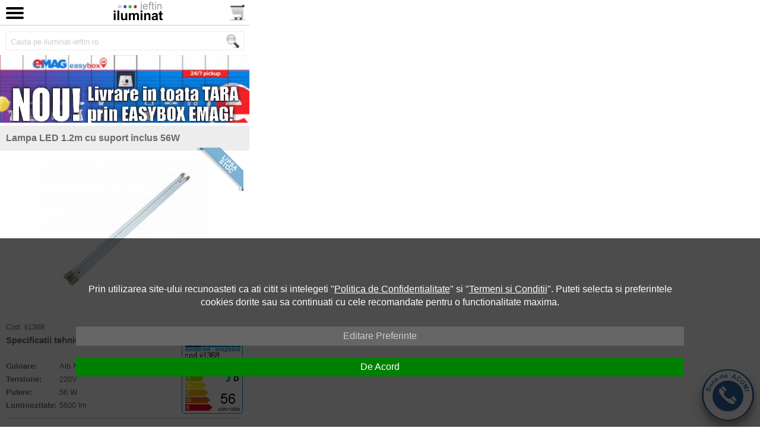

--- FILE ---
content_type: text/html
request_url: https://m.iluminat-ieftin.ro/1368/Lampa-LED-1.2m-cu-suport-inclus-56W
body_size: 54094
content:

<!DOCTYPE html>
<html lang="ro">

<head>
<base href="https://m.iluminat-ieftin.ro/" />

        <meta charset="utf-8">
        <title>Lampa LED 1.2m cu suport inclus 56W</title>
        <meta name="description" content="Solutii LED de iluminat economic - Lampa LED 1.2m cu suport inclus 56W. Tuburi cu LED cu economie de energie de pana la 400%, durata de viata de 50.000 h, fara mercur, fara plumb!">
        <meta name="keywords" content="LED, economie energie, Lampa LED 1.2m cu suport inclus 56W">

        <meta name="author" content="Habitat Energy">
        <meta name="robots" content="Index,Follow">
        <meta name="rating" content="general">

        <meta name="google-site-verification" content="slI7k8hkXAjQ8v6QPQSag4MLfpmDvlswpKjeE9rU3ks" />
        <meta name="msvalidate.01" content="F25EF178C108197E3A0BE8DBEDAE4BF6" />

        <!-- favicon si apple touch icon (60x60) -->
        <link rel="shortcut icon" href="https://m.iluminat-ieftin.ro//favicon.ico">

        <!-- setari dimensiune iphone & ipad -->
        <meta name="viewport" content="width=device-width, initial-scale=1, user-scalable=yes">
        <meta name="apple-mobile-web-app-capable" content="yes" />

        <!-- Facebook meta -->
        <meta property="fb:app_id" content="">

        <meta property="og:title" content="Lampa LED 1.2m cu suport inclus 56W"/>
        <meta property="og:description" content="Solutii LED de iluminat economic - Lampa LED 1.2m cu suport inclus 56W. Tuburi cu LED cu economie de energie de pana la 400%, durata de viata de 50.000 h, fara mercur, fara plumb!"/>
        <meta property="og:type" content="product"/>
        <meta property="og:locale" content="ro_RO" />
        <meta property="og:url" content="https://m.iluminat-ieftin.ro/1368/Lampa-LED-1.2m-cu-suport-inclus-56W" />
        <meta property="og:site_name" content="m.iluminat-ieftin.ro" />
        <meta property="og:image" content="https://www.iluminat-ieftin.ro/poze_produse/Tuburi-cu-LED/Lampa-LED-1.2m-cu-suport-inclus-1368.jpg"/>

        <meta property="fb:admins" content=""/>
        <meta name="facebook-domain-verification" content="nzhnx1g1y4otjnn7sk3vwqpipucmrw" />

        <!-- CSS -->
        <link href="style-mobile-v5.css" rel="stylesheet" />
        <link href="https://www.iluminat-ieftin.ro/js/recenzii_produs.css" rel="stylesheet" >
        <link href="https://www.iluminat-ieftin.ro/js/recenzii_produs_adaugat_trimis.css" rel="stylesheet" >

        <!-- incarca jquery online, daca nu reuseste incarca de pe local -->
        <script src="//ajax.googleapis.com/ajax/libs/jquery/1.9.1/jquery.min.js"></script>

        <script src="https://www.iluminat-ieftin.ro/js/cosproduse.js"></script>


        <!-- functie jquery de micsorare a decimalelor -->
        <script type='text/javascript'>
        $(window).load(function(){
        $.each($('.pret_redus'), function(){
        var price = $(this).html();
        $(this).html(price.replace(/(\d*\,)(\d*)/,'$1<span class="decimal">$2</span>'));
        });
        });
        </script>

        <script type="text/javascript">
        $(document).ready(function(){
           $("#showit").click(function(){
               $("#formular_comanda").css("display","block");
           });
        });
        </script>


        
                    <script src="https://www.iluminat-ieftin.ro/js/jquery.min.js"></script>
        	<script language="Javascript" type="text/javascript" src="https://www.iluminat-ieftin.ro/js/jquery.lwtCountdown-1.0.js"></script>
        	<link href="https://www.iluminat-ieftin.ro/lwtCountdown/style_mobile.css" rel="stylesheet">
        

<!-- Google Consent Mode implementation-->

<script>
  window.dataLayer = window.dataLayer || [];
  function gtag(){dataLayer.push(arguments);}

gtag('consent',  'default',  {
'functionality_storage': 'granted',
'analytics_storage': 'denied',
'ad_storage': 'denied',
'personalization_storage': 'denied',
'preference_storage': 'denied',
'ad_user_data': 'denied',
'ad_personalization': 'denied',
}   );
</script>




<!-- TikTok Pixel Code Start -->
<script>
!function (w, d, t) {
  w.TiktokAnalyticsObject=t;var ttq=w[t]=w[t]||[];ttq.methods=["page","track","identify","instances","debug","on","off","once","ready","alias","group","enableCookie","disableCookie","holdConsent","revokeConsent","grantConsent"],ttq.setAndDefer=function(t,e){t[e]=function(){t.push([e].concat(Array.prototype.slice.call(arguments,0)))}};for(var i=0;i<ttq.methods.length;i++)ttq.setAndDefer(ttq,ttq.methods[i]);ttq.instance=function(t){for(
var e=ttq._i[t]||[],n=0;n<ttq.methods.length;n++)ttq.setAndDefer(e,ttq.methods[n]);return e},ttq.load=function(e,n){var r="https://analytics.tiktok.com/i18n/pixel/events.js",o=n&&n.partner;ttq._i=ttq._i||{},ttq._i[e]=[],ttq._i[e]._u=r,ttq._t=ttq._t||{},ttq._t[e]=+new Date,ttq._o=ttq._o||{},ttq._o[e]=n||{};n=document.createElement("script")
;n.type="text/javascript",n.async=!0,n.src=r+"?sdkid="+e+"&lib="+t;e=document.getElementsByTagName("script")[0];e.parentNode.insertBefore(n,e)};


  ttq.load('CRLCN6JC77U8OV4GEIP0');
  ttq.page();
}(window, document, 'ttq');
</script>
<!-- TikTok Pixel Code End -->


<!-- Google Tag Manager -->
<script>(function(w,d,s,l,i){w[l]=w[l]||[];w[l].push({'gtm.start':
new Date().getTime(),event:'gtm.js'});var f=d.getElementsByTagName(s)[0],
j=d.createElement(s),dl=l!='dataLayer'?'&l='+l:'';j.async=true;j.src=
'https://www.googletagmanager.com/gtm.js?id='+i+dl;f.parentNode.insertBefore(j,f);
})(window,document,'script','dataLayer','GTM-PRMBS7G');</script>
<!-- End Google Tag Manager -->




</head>


<body  onClick="overlay.style.display = 'none';" >



<!-- Codul Google pentru eticheta de remarketing -->
<script type="text/javascript">
/* <![CDATA[ */
var google_conversion_id = 1051440274;
var google_custom_params = window.google_tag_params;
var google_remarketing_only = true;
/* ]]> */
</script>
<script type="text/javascript" src="//www.googleadservices.com/pagead/conversion.js">
</script>
<noscript>
<div style="display:inline;">
<img height="1" width="1" style="border-style:none;" alt="" src="//googleads.g.doubleclick.net/pagead/viewthroughconversion/1051440274/?value=0&amp;guid=ON&amp;script=0"/>
</div>
</noscript>

            

<!-- logo bar -->
  <style type="text/css">
  <!--
  html, body {
  padding: 0;
  margin: 0;
}

/* [MENU] */
#page-nav {
margin:0; padding:0;
}
#page-nav label, #page-nav ul, #page-nav li {
  display: inline-block;
}

/* [HAMBURGER - HIDDEN ON BIG SCREENS] */
#hamburger {
  display: none;
}
  #page-nav input:checked ~ ul {
    display: block;
  }

#page-nav label {
  font-style: normal;
  font-size: 1.8em;
  padding: 10px;
  display: inline-block;
}

/* [MENU ITEMS] */
#page-nav ul {
  list-style-type: none;
  margin: 0;
  padding: 0;
  display: none;
  background: #000;
}
#page-nav ul li {
  padding: 5px;
  box-sizing: border-box;
  display: block;
  border-top: 1px solid #333;
  border-top: 2px solid #FFF;
  margin:0;
  font-size:16px; font-weight:normal;
  color:#333;
}
#page-nav ul li a {
  margin:0;
  color: #FFF;
  text-decoration: none;
}
#page-nav ul li:hover {text-decoration: none; color:#FFF; background:#CC0000; font-weight:bold}



#page-nav  ul ul {display:block; background:#999; padding-left:30px}
#page-nav  ul ul li {display:block; border-top:none; height:30px; margin:0; padding:0; text-align:left; font-size:14px; font-weight:normal; color:#FF0000; border-bottom: 1px solid #333;}
#page-nav  ul ul li a {display:block; margin:0; padding:5px; text-align:left; color:#FFF; text-decoration: none;}










.menu-button-container {
  display: flex;
  height: 5px;
  width: 30px;
  cursor: pointer;
  flex-direction: column;
  justify-content: center;
  align-items: center;
  margin-top:10px;
}

#menu-toggle {
  display: none;
  position:fixed;
}

.menu-button,
.menu-button::before,
.menu-button::after {
  display: block;
  background:rgba(0, 0, 0, 1);;
  position: absolute;
  height: 4px;
  width: 30px;
  transition: transform 400ms cubic-bezier(0.23, 1, 0.32, 1);
  border-radius: 2px;
}

.menu-button::before {
  content: '';
  margin-top: -8px;
}

.menu-button::after {
  content: '';
  margin-top: 8px;
}

#menu-toggle:checked + .menu-button-container .menu-button::before {
  margin-top: 0px;
  transform: rotate(405deg);
}

#menu-toggle:checked + .menu-button-container .menu-button {
  background: rgba(255, 0, 0, 0);
}

#menu-toggle:checked + .menu-button-container .menu-button::after {
  margin-top: 0px;
  transform: rotate(-405deg);
}

  -->
  </style>
<!-- Top Navigation Menu -->
<div id="page-nav">
<nav >

<div style="width: 100%; background:#FFF; border-bottom: 1px solid #CCC; margin:0 auto; ">

        <div style="float:right; text-align:right;  margin:2px auto 0 auto; width:145px"><a href="CosProduse"><img src="meniu/icon_cos.png" alt="" style="margin:5px 6px 0 0; width:28px; "/></a></div>
        <div style="float:right; margin:2px auto 0 auto; width:85px"><a href="./" title="iluminat-ieftin.ro"><img src="logo.png" alt="" /></a></div>


    <input id="menu-toggle" type="checkbox" />
    <label class='menu-button-container' for="menu-toggle">
        <div class='menu-button'></div>
    </label>

    <ul>
                    <li>
                    <a href="LED/Oferte-Speciale" title=""  style="color:#FF0000"><b>Oferte Speciale</b></a>
                    </li>



                    <li><a href="LED/Iluminat-Inteligent" title=""  >Iluminat Inteligent</a></li>


                    <li><a href="LED/Becuri-cu-LED" title=""  >Becuri cu LED</a></li>
                        <ul class="ulsubcateg">
                          <li><a href="LED/Becuri-cu-LED/Soclu-E14">Becuri cu LED - E14</a></li>
                          <li><a href="LED/Becuri-cu-LED/Soclu-E27">Becuri cu LED - E27</a></li>
                          <li><a href="LED/Becuri-cu-LED/Soclu-E40">Becuri cu LED - E40</a></li>
                        </ul>

                    <li><a href="LED/Becuri-Vintage" title=""  >Becuri Vintage</a></li>

                    <li><a href="LED/Alimentare-LED" title=""  >Alimentare LED</a></li>
                        <ul class="ulsubcateg">
                          <li><a href="LED/Alimentare-LED/Destinatie-Sursa-Interior">Alimentare LED - Sursa Interior</a></li>
                          <li><a href="LED/Alimentare-LED/Destinatie-Controler-RGB">Alimentare LED - Controler RGB</a></li>
                          <li><a href="LED/Alimentare-LED/Destinatie-Sursa-Exterior">Alimentare LED - Sursa Exterior</a></li>
                          <li><a href="LED/Alimentare-LED/Destinatie-Dimmer">Alimentare LED - Dimmer</a></li>
                        </ul>
                    <li><a href="LED/Controlere-si-Telecomenzi" title=""  >Controlere si Telecomenzi</a></li>
                    <li><a href="LED/Benzi-LED" title=""  >Benzi LED</a></li>
<!--                        <ul class="ulsubcateg">
                          <li><a href="LED/Benzi-LED/Destinatie-Banda-3528">Benzi LED - Banda 3528</a></li>
                          <li><a href="LED/Benzi-LED/Destinatie-Banda-5050">Benzi LED - Banda 5050</a></li>
                          <li><a href="LED/Benzi-LED/Destinatie-Banda-RGB">Benzi LED - Banda RGB</a></li>
                          <li><a href="LED/Benzi-LED/Destinatie-Banda-3014">Benzi LED - Banda 3014</a></li>
                          <li><a href="LED/Benzi-LED/Destinatie-Banda-5630">Benzi LED - Banda 5630</a></li>
                          <li><a href="LED/Benzi-LED/Destinatie-Banda-2835">Benzi LED - Banda 2835</a></li>
                        </ul>-->
                    <li><a href="LED/Accesorii-banda-LED" title=""  >Accesorii banda LED</a></li>
                    <li><a href="LED/Kit-banda-LED" title=""  >Kit banda LED</a></li>
                    <li><a href="LED/Profile-LED" title=""  >Profile LED</a></li>


                    <li><a href="LED/Aplice-LED" title=""  >Aplice LED</a></li>
                    <li><a href="LED/Lustre-LED" title=""  >Lustre LED</a></li>
                    <li><a href="LED/Candelabru-LED" title=""  >Candelabru LED</a></li>
                    <li><a href="LED/Plafoniera-cu-LED" title=""  >Plafoniera LED</a></li>
                    <li><a href="LED/Panouri-LED" title=""  >Panouri LED</a></li>
                    <li><a href="LED/Spoturi-cu-LED" title=""  >Spoturi LED</a></li>


                    <li><a href="LED/Proiectoare-cu-LED" title=""  >Proiectoare cu LED</a></li>
                    <li><a href="LED/Proiector-LED-magazin" title=""  >Proiector LED magazin</a></li>
                    <li><a href="LED/Tavan-LED" title=""  >Tavan LED</a></li>
                    <li><a href="LED/Spoturi-si-Proiectoare-LED-pe-Sina-Magnetica" title=""  >Spoturi si Proiectoare LED pe Sina Magnetica</a></li>


                    <li><a href="LED/Iluminat-Stradal-LED" title=""  >Iluminat Stradal LED</a></li>
                    <li><a href="LED/Iluminat-Industrial-LED" title=""  >Iluminat Industrial LED</a></li>
                    <li><a href="LED/Module-cu-LED" title=""  >Module cu LED</a></li>
                    <li><a href="LED/Oglinzi-cu-LED" title=""  >Oglinzi cu LED</a></li>
                    <li><a href="LED/Tuburi-cu-LED" title="" class="selected" >Tuburi cu LED</a></li>
                        <ul class="ulsubcateg">
                          <li><a href="LED/Tuburi-cu-LED/Destinatie-model-T5">Tuburi cu LED - model T5</a></li>
                          <li><a href="LED/Tuburi-cu-LED/Destinatie-model-T8">Tuburi cu LED - model T8</a></li>
                        </ul>


                    <li><a href="LED/Componente-LED" title=""  >Componente LED</a></li>
                    <li><a href="LED/Senzori-de-miscare" title=""  >Senzori de miscare</a></li>
                    <li><a href="LED/Aparataj-si-Conductori-Electrici" title="" >Aparataj si Conductori Electrici</a></li>
                        <ul class="ulsubcateg">
                          <li><a href="LED/Aparataj-si-Conductori-Electrici/Destinatie-Prelungitoare-Electrice">Prelungitoare Electrice</a></li>
                          <li><a href="LED/Aparataj-si-Conductori-Electrici/Destinatie-Prize-si-Intrerupatoare">Prize si Intrerupatoare</a></li>
                          <li><a href="LED/Aparataj-si-Conductori-Electrici/Destinatie-Tablouri-Electrice">Tablouri Electrice</a></li>
                          <li><a href="LED/Aparataj-si-Conductori-Electrici/Destinatie-Cabluri-Electrice">Cabluri Electrice</a></li>
                          <li><a href="LED/Aparataj-si-Conductori-Electrici/Destinatie-Sigurante-Automate">Sigurante Automate</a></li>
                        </ul>


                    <li><a href="LED/Confort" title=""  >Confort</a></li>
                    <li><a href="LED/LED-Cresterea-Plantelor" title=""  >LED Cresterea Plantelor</a></li>

                    <li><a href="Fotovoltaice/Panouri-Solare" title=""  >Panouri Solare</a></li>

                    <li><a href="LED/Baterii-si-Acumulatori" title=""  >Baterii si Acumulatori</a></li>

                    <li><a href="LED/Sanitare" title=""  >Sanitare</a></li>

                    <li>
                    <a href="Contact" title="" style="color:#FF0000"><b>Contact</b></a>
                    </li>

  </ul>



</div>
</nav>
</div>
<!-- END Top Navigation Menu -->




<div class="c"></div>



<!-- search bar -->

<div style="margin-top:10px; height:40px; background:FF0000; clear:both">
        <div style="margin:0 auto; width:95%; height:30px; border:1px solid #EDEDED">
            <form name="search" id="search" method="GET" action="" style="height:30px; margin:0; padding:0; " onSubmit="window.location.href='Cautare-'+document.forms['search'].str_cauta.value.replace(/\s+/g, '-'); return false;">
                <div style="float:left; width:270px; height:30px;">
                    <input type="text" name="str_cauta" value="Cauta pe iluminat-ieftin.ro" style="outline: none; width:270px; font-size: 13px; color:#CCC; margin:8px 0 0 5px; border:0;" onfocus="javascript:if(this.value=='Cauta pe iluminat-ieftin.ro') {this.value='';}" />
                </div>
                <div style="float:right; width:30px; height:30px; " >
                    <img onclick="window.location.href='Cautare-'+document.forms['search'].str_cauta.value.replace(/\s+/g, '-'); return false;"  src="meniu/search-loupe.gif" style="width:24px; height:25px; cursor:pointer; margin:3px auto" title="cauta" alt="cauta" />
                </div>
            </form>
        </div>
</div>



           <div id="" style="margin-bottom:5px">
                <a href="Livrare"><img class="mySlides" src="meniu/banner_transport_gratuit_99lei_19lei.png" alt="" style="width:100%"/></a>
                <a href="Livrare"><img class="mySlides" src="meniu/banner-easybox-19lei_M.png" alt="oferta easybox" style="width:100%"/></a>
            </div>


<script>
var slideIndex = 0;
carousel();

function carousel() {
  var i;
  var x = document.getElementsByClassName("mySlides");
  for (i = 0; i < x.length; i++) {
    x[i].style.display = "none";
  }
  slideIndex++;
  if (slideIndex > x.length) {slideIndex = 1}
  x[slideIndex-1].style.display = "block";
  setTimeout(carousel, 2000);
}
</script>



<!-- meniu filtre -->

<!-- continut pagina -->



<!-- produs -->
<div class="produs" itemscope itemtype="http://schema.org/Product">
    <div class="titlu_pagina">
        <h1 itemprop="name">Lampa LED 1.2m cu suport inclus 56W</h1>
    </div>

    <!-- Poza produsului -->
    <div style="width:100%; text-align:center; position:relative; display:block">
                <a href="https://www.iluminat-ieftin.ro/poze_produse/Tuburi-cu-LED/1000/Lampa-LED-1.2m-cu-suport-inclus-1368.jpg" title="">
                    <img itemprop="image" src="https://www.iluminat-ieftin.ro/poze_produse/Tuburi-cu-LED/1000/Lampa-LED-1.2m-cu-suport-inclus-1368.jpg" class="poza_produs" alt="Lampa LED 1.2m cu suport inclus 56W" style="width:280px;"/>
                </a>
                                                        <!-- overlay oferta speciala -->
                            <img src="meniu/lipsastoc.png" alt="lipsa stoc" class="oferta_speciala"  />
                    
    </div>

                <!-- Galerie Poze -->
                <div class="galerie">

                        </div>


                
    <div style="padding:0 10px">
        <div>Cod: <span itemprop="productID">ii1368</span></div>
        <div style="float:left; width:195px;">
                        <h3>Specificatii tehnice:</h3>
                        <br />
                                                        <div style="float:left; width:90px;"><b>Culoare:</b></div>
                              <div style="float:left; width:105px">Alb Neutru<br /></div>
                              <div class="c"></div>
                                                                                  <div style="float:left; width:90px;"><b>Tensiune:</b></div>
                              <div style="float:left; width:105px">220V<br /></div>
                              <div class="c"></div>
                                                                                  <div style="float:left; width:90px;"><b>Putere:</b></div>
                              <div style="float:left; width:105px">56 W<br /></div>
                              <div class="c"></div>
                                                                                  <div style="float:left; width:90px;"><b>Luminozitate:</b></div>
                              <div style="float:left; width:105px">5600 lm<br /></div>
                              <div class="c"></div>
                                  </div>

                                                <div style="float:right; width: 105px; text-align:right; ">
                                                         <a href="https://www.iluminat-ieftin.ro/poze_produse/energy-label/eticheta-energetica-1368.gif" target="_blank" title="Eticheta Energetica a produsului Lampa LED 1.2m cu suport inclus" >
                                <img src="https://www.iluminat-ieftin.ro/poze_produse/energy-label/eticheta-energetica-1368-thumb.gif" alt="eticheta energetica cod ii1368" style="width:104px; height:135px;"/>
                             </a>
                                                    </div>
                        

                          <div class="c"></div>
                          <hr style="border:0; height:1px; background:#CCC; margin:0 0 15px 0">
                          <span itemprop="description">
                          Soclu: T8<br />
Tip SMD: 2835<br />
Dispersor: mat<br />
Iluminare (grade) :270<br />
Dimensiuni (cm) :120 x <br />
Dimabil: Nu<br />
Material sticla<br />
Eficienta (lm/W) :105<br />
CRI: >70<br />
Clasa energetica: A+<br />
<br />
Durata medie de utilizare 10-15.000 ore<br />
Echivalentul becurilor clasice de 400W<br />
<br />
Lampa contine 2 tuburi cu LED pe soclu T8 si suportul se poate monta pe orice tip de suprafata sau perete.<br />
Zona de alimentare pe suport este la mijlocul suportului.<br>                          </span>
                                                  <span>
                          Dimabil: NU<br>                          </span>
                                                  <span itemprop="warranty">
                          <b>Garantie: 2 ani</b>                          </span>
                          <hr style="border:0; height:1px; background:#CCC; margin:15px 0">

    </div>
    <div style="padding:0 10px">




                          <!-- caseta pret -->
                          <div style="margin:15px 0 0 0; border:1px solid #FF0000; color:#FF0000; padding:5px 5px;  bottom:0">

<!-- Formular Comanda -->
    <form class="form_comanda" method="post" action="CosProduse"  name="comanda_prod" onsubmit="return checkform_comanda(this);">
                    <div style="font-size:10px; line-height:12px; margin-bottom:5px; text-align:center">va rugam sa completati toate campurile de mai jos, <br>altfel nu veti putea adauga produsul in cosul de comanda!</div>
                    <input type="hidden" name="id" value="1368"  />
                    <select name="Culoare" onChange='Choice();'>
                        <option value="" selected>Culoare</option>
                            <option value="Alb Neutru">Alb Neutru</option>
                        </select>

<script type="text/javascript">
<!--
function checkform_comanda ( form )
{

  if (form.Culoare.value == "" || typeof form.Culoare.value === 'undefined') {
    alert( "Selecteaza Culoarea!" );
    form.Culoare.focus();
    return false ;
  }

  if (form.Cantitate.value == "0") {
    alert( "Selecteaza Cantitatea!" );
    form.Cantitate.focus();
    return false ;
  }

  return true ;
}
//-->
</script>
                    &nbsp;&nbsp;&nbsp;
                                                <select name="Cantitate" title="Specificati Cantitatea Dorita">
                                <option value="0" selected>Cantitate</option>
                                <option value="1" >&nbsp;&nbsp;1 buc</option>
                                <option value="2" >&nbsp;&nbsp;2 buc</option>
                                <option value="3" >&nbsp;&nbsp;3 buc</option>
                                <option value="4" >&nbsp;&nbsp;4 buc</option>
                                <option value="5" >&nbsp;&nbsp;5 buc</option>
                                <option value="6" >&nbsp;&nbsp;6 buc</option>
                                <option value="7" >&nbsp;&nbsp;7 buc</option>
                                <option value="8" >&nbsp;&nbsp;8 buc</option>
                                <option value="9" >&nbsp;&nbsp;9 buc</option>
                                <option value="10" >10 buc</option><option value="11" >11 buc</option><option value="12" >12 buc</option><option value="13" >13 buc</option><option value="14" >14 buc</option><option value="15" >15 buc</option><option value="16" >16 buc</option><option value="17" >17 buc</option><option value="18" >18 buc</option><option value="19" >19 buc</option><option value="20" >20 buc</option><option value="21" >21 buc</option><option value="22" >22 buc</option><option value="23" >23 buc</option><option value="24" >24 buc</option><option value="25" >25 buc</option><option value="26" >26 buc</option><option value="27" >27 buc</option><option value="28" >28 buc</option><option value="29" >29 buc</option><option value="30" >30 buc</option><option value="31" >31 buc</option><option value="32" >32 buc</option><option value="33" >33 buc</option><option value="34" >34 buc</option><option value="35" >35 buc</option><option value="36" >36 buc</option><option value="37" >37 buc</option><option value="38" >38 buc</option><option value="39" >39 buc</option><option value="40" >40 buc</option><option value="41" >41 buc</option><option value="42" >42 buc</option><option value="43" >43 buc</option><option value="44" >44 buc</option><option value="45" >45 buc</option><option value="46" >46 buc</option><option value="47" >47 buc</option><option value="48" >48 buc</option><option value="49" >49 buc</option><option value="50" >50 buc</option><option value="51" >51 buc</option><option value="52" >52 buc</option><option value="53" >53 buc</option><option value="54" >54 buc</option><option value="55" >55 buc</option><option value="56" >56 buc</option><option value="57" >57 buc</option><option value="58" >58 buc</option><option value="59" >59 buc</option><option value="60" >60 buc</option><option value="61" >61 buc</option><option value="62" >62 buc</option><option value="63" >63 buc</option><option value="64" >64 buc</option><option value="65" >65 buc</option><option value="66" >66 buc</option><option value="67" >67 buc</option><option value="68" >68 buc</option><option value="69" >69 buc</option><option value="70" >70 buc</option><option value="71" >71 buc</option><option value="72" >72 buc</option><option value="73" >73 buc</option><option value="74" >74 buc</option><option value="75" >75 buc</option><option value="76" >76 buc</option><option value="77" >77 buc</option><option value="78" >78 buc</option><option value="79" >79 buc</option><option value="80" >80 buc</option><option value="81" >81 buc</option><option value="82" >82 buc</option><option value="83" >83 buc</option><option value="84" >84 buc</option><option value="85" >85 buc</option><option value="86" >86 buc</option><option value="87" >87 buc</option><option value="88" >88 buc</option><option value="89" >89 buc</option><option value="90" >90 buc</option><option value="91" >91 buc</option><option value="92" >92 buc</option><option value="93" >93 buc</option><option value="94" >94 buc</option><option value="95" >95 buc</option><option value="96" >96 buc</option><option value="97" >97 buc</option><option value="98" >98 buc</option><option value="99" >99 buc</option><option value="100" >100 buc</option>                            </select>
                                         <br><br>

                                                            <div style="float:left">
                                <img src="https://www.iluminat-ieftin.ro/meniu/lipsa-stoc-buton.png" alt="buton lipsa stoc" />
                              </div>
                              
                    <div itemprop="offers" itemscope itemtype="http://schema.org/Offer">
                    <link itemprop="availability" href="http://schema.org/InStock" />
                                                                  <div style="float:right; color:#999; margin-top:20px">
                                            Pret [<a href="#" title="INFO: pretul include TVA">?</a>]:&nbsp;&nbsp;
                                                  <div class="pret_NEGRU" title="pretul de vanzare">
                                                  <div class="pret_OFERTA" itemprop="price" content="39.9">39,9</div>
                                                  <div class="lei_OFERTA" itemprop="priceCurrency" content="RON">lei</div>
                                            </div>
                                    </div>
                              
                              <input type="hidden" name="Pret" value="39.90"  />
                              <input type="hidden" name="randomkey" value="115"  />

                              <div class="c"></div>
                    </div>
    </form>
    </div>

<div style="float:right; color:#76BC46; padding-left:20px; font-size:11px; background:url('meniu/deee.png') no-repeat">include taxa verde : 0,847 lei</div>
<br><br>


<fieldset class="tesunamnoi">
<legend>Contact</legend>
<div style="width:220px; margin:auto; text-align:left">
    comanda telefonica : <a href="tel: 0371 504 543">0371.504.543</a>
    <br>
    <!--suport tehnic: <a href="tel: 0722 949 717">0722 949 717</a>
    <br>-->
    sesizari: <a href="tel: 0730 615 794">0730 615 794</a>
</div>
</fieldset>
<br><br>

<a href="Preturi-Speciale-Electricieni-Revanzatori" title="inscriere Electricieni / Revanzatori"><img src="meniu/banner_revanzatori2.png" alt="banner revanzatori" style="width:100%"/></a>
<br><br>



                </div>
                <div class="c"></div>
            </div>




<!-- fisa tehnica -->


<!-- alte poze ale produsului -->
    




<!-- informatii -->
                <p style="color:#CCC"><b>Notă</b>: Informatiile prezentate in aceasta pagina - fotografiile, specificatiile tehnice, statusul stocului si pretul produsului <b>Lampa LED 1.2m cu suport inclus  56W</b> - au caracter informativ si pot fi modificate fara o anuntare prealabila. Aceste informatii sunt in conformitate cu datele transmise de catre furnizorii, producatorii sau reprezentantii oficiali ai produsului <b>Lampa LED 1.2m cu suport inclus  56W</b> si nu constituie obligatie contractuala. Toate promotiile produsului <b>Lampa LED 1.2m cu suport inclus  56W</b> sunt valabile in limita stocului disponibil.</p>


<div class="divider10v"></div>
<div class="caseta_text">
<div class="continut" >

    <h2>Detii sau ai utilizat produsul?</h2>
    <p>Spune-ti parerea acordand o nota produsului:</p>

    <!-- Button to open the popup -->
    <a href="1368/Lampa-LED-1.2m-cu-suport-inclus-56W#add_review">
        <button class="btn_adauga_review" style="padding-left:0;">
            Adauga un review
        </button>
    </a>

    <!-- The popup itself -->
    <div id="close_review" class="popdown" >
    <div id="add_review" class="popup" style="width:100%; ">
        <div class="popup-content" >
            <a href="1368/Lampa-LED-1.2m-cu-suport-inclus-56W#close_review" class="close">&times;</a>
            <img itemprop="image" src="https://www.iluminat-ieftin.ro/poze_produse/Tuburi-cu-LED/Lampa-LED-1.2m-cu-suport-inclus-1368.jpg" alt="Lampa LED 1.2m cu suport inclus 56W" style="float:left; margin-right:20px; width:80px"/>
            <br>
            <h3>Acorda o nota</h3>
            Lampa LED 1.2m cu suport inclus 56W            <div class="c"></div>
            <form class="form_comanda" method="post" action="1368/Lampa-LED-1.2m-cu-suport-inclus-56W">


<div class="star-rating"  style="width:200px; margin:auto">
                <input type="radio" id="star5" name="rating" value="5">
                <label for="star5" title="5 stars"></label>

                <input type="radio" id="star4" name="rating" value="4">
                <label for="star4" title="4 stars"></label>

                <input type="radio" id="star3" name="rating" value="3">
                <label for="star3" title="3 stars"></label>

                <input type="radio" id="star2" name="rating" value="2">
                <label for="star2" title="2 stars"></label>

                <input type="radio" id="star1" name="rating" value="1" >
                <label for="star1" title="1 star" ></label>
</div>
                  <!-- Hidden field for validation -->
                <input type="text" class="rating-validation" id="ratingValidator">
                <br>

<div class="formular_comanda">
        <table style="width:98%; margin:auto;">
            <tr>
                <td><div style="width:80px; text-align:left">Nume:</div></td>
                <td><input  name="nume_review" type="text" style="width:100%" placeholder="Numele dvs (optional)" title="" spellcheck="false"</span></td>
            </tr>
            <tr>
                <td><div style="width:80px; text-align:left">Email:</div></td>
                <td><input  name="email_review" type="text" style="width:100%" placeholder="Adresa de email cu care ati comandat (optional)" title="" spellcheck="false"</span></td>
            </tr>
            <tr>
                <td><div style="width:80px; text-align:left">Titlu review:</div></td>
                <td><input  name="titlu_review" type="text" style="width:100%" placeholder="Folositi o sugestie sau scrieti propriul titlu" title="" spellcheck="false"</span></td>
                <td><input  name="email" type="text" style="width:500px" placeholder="Adresa de email" title="" spellcheck="false" class="form_website"></td>
            </tr>
            <tr>
                <td><div style="width:80px; text-align:left">Review*:</div></td>
                <td>
                    <textarea name="continut_review" class="required_field" style="width:100%; height:100px" placeholder="Spuneti-ne daca va place sau nu achizitia dvs.
&nbsp;• Se ridica la nivelul asteptarilor dvs
&nbsp;• Sunteti multumiti de raportul calitate pret?
&nbsp;• Daca ati recomanda si altora" spellcheck="false"   required   minlength="5" oninvalid="this.setCustomValidity('Va rugam sa scrieti un review.')" oninput="setCustomValidity('')" ></textarea>
                </td>
            </tr>
        </table>
</div>

                <br>
                <p>Prin trimiterea review-ului, sunteti de acord cu <a href="Termeni-Conditii" target="_blank"><b>termenii si conditiile</b></a> site-ului.</p>
                <br>

                <input type="hidden" name="product_id" value="1368">
                <input class="btn_adauga_review" type="submit" name="btn_adauga_review" value="Adauga review">
            </form>
        </div>
    </div>
    </div>

</div>
</div>
<br>

    <script>
        // Get all radio buttons
        const starInputs = document.querySelectorAll('input[name="rating"]');
        const ratingValidator = document.getElementById('ratingValidator');

        // Set initial custom validity
        ratingValidator.setCustomValidity('Va rugam sa acordati o nota.');

        // Add event listeners to all radio buttons
        starInputs.forEach(input => {
            input.addEventListener('change', function() {
                // When any star is selected, clear the custom validity message
                ratingValidator.setCustomValidity('');
                ratingValidator.value = this.value; // Set value to pass validation
            });
        });
      </script>
<!-- recenzii -->




<a href="LED/Garantie-5-Ani"><img src="meniu/banner-garantie.png" alt="banner garantie 5 ani" style="width:100%"/></a>

<!-- footer -->
<br>
<ul id="meniu_utile">
    <a href="Despre-Noi" title="De ce Habitat Energy?" ><li>Despre Noi</li></a>
    <a href="Contact" title="Va asteptam sa ne contactati!"><li class="left">Contact</li></a>
    <a href="Informatii-Utile-LED" title="Informatii Utile LED"><li>Informatii Utile LED</li></a>
    <a href="Intrebari-Frecvente-LED" title="Intrebari Frecvente LED FAQ"><li class="left">Intrebari Frecvente LED</li></a>
    <a href="Cum-Comand" title="Cum Comand"><li>Cum Comand?</li></a>
    <a href="Cum-Platesc" title="Cum Platesc"><li class="left">Cum Platesc?</li></a>
    <a href="Livrare" title="Livrare"><li>Livrare</li></a>
    <a href="Garantie" title="Garantie"><li class="left">Garantie</li></a>
    <a href="Sesizari" title="Aici puteti face sesizarile dvs!"><li>Sesizari</li></a>
    <a href="Returnare" title="Returnare"><li class="left">Returnare</li></a>
    <a href="Regimul-DEEE" title="Regimul DEEE"><li>Regimul DEEE</li></a>
    <a href="Politica-Confidentialitate" title="Politica de Confidentialitate"><li class="left">Politica de Confidentialitate</li></a>
    <a href="Despre-Cookies" title="Despre Cookies"><li>Despre Cookies</li></a>
    <a href="Termeni-Conditii" title="Termeni si Conditii"><li class="left">Termeni si Conditii</li></a>
    <a href="Certificate" title="Certificate"><li>Certificate</li></a>
    <a href="Download" title="Download"><li class="left">Download</li></a>
</ul>
<div class="c"></div>
<br>
    <div style="width:100%"><img src="https://www.iluminat-ieftin.ro/visa_mastercard.jpg" alt="" style="width:100%"/></div>

<hr>
<div style="width:100%">
    <div style="float:left; width:20%; text-align:center;"><a href="https://www.facebook.com/iluminatieftin.ro" target="_blank">Facebook</a></div>
    <div style="float:left; width:20%; margin:0; text-align:center;"><a href="https://www.instagram.com/iluminatieftin/" target="_blank">Instagram</a></div>
    <div style="float:left; width:20%; margin:0; text-align:center;"><a href="https://www.tiktok.com/@iluminatieftin.ro" target="_blank">TikTok</a></div>
    <div style="float:left; width:20%; margin:0; text-align:center;"><a href="https://www.youtube.com/@Iluminat-ieftin" target="_blank">YouTube</a></div>
    <div style="float:left; width:20%; text-align:center;"><a href="https://www.iluminat-ieftin.ro/">Desktop</a></div>
    <div class="c"></div>
</div>

<hr>
<div style="padding:0 10px; text-align:center; font-size:11px; line-height:15px; color:#AAA">
    Avantajele tehnologiei LED: economie de energie de 40% fata de becurile economice CFL, 400% fata de becurile incandescente, durata de<br> viata de 50.000 h, fara mercur, fara plumb.
</div>

<hr>
<div style="padding:0 10px; text-align:center; font-size:11px; line-height:15px; color:#AAA">
        <div>Protecția consumatorului: <a href="http://www.anpc.ro" target="_blank">ANPC</a></div>
        <div>Soluționarea Alternativă a Litigiilor: <a href="https://anpc.ro/ce-este-sal/" target="_blank">ANPC - SAL</a></div>
        <div>Soluționarea Online a litigiilor: <a href="https://ec.europa.eu/consumers/odr/main/index.cfm?event=main.home2.show&lng=RO" target="_blank">SOL</a></div>
</div>

<hr>
<div style="padding:0 10px; text-align:center; font-size:11px; line-height:15px">
    <i>iluminat-ieftin.ro</i> este un produs <b><a href="http://www.habitat-energy.ro/" target="_blank">Habitat Energy</a></b><br />&copy; 2012-2026 toate drepturile rezervate.
</div>
<!-- cookie bar -->

<style type="text/css">

.overlay_cn {
  position: fixed;
  top: 0;
  bottom: 0;
  left: 0;
  right: 0;
  background: rgba(0, 0, 0, 0.7);
  transition: opacity 500ms;
  display:none;
  z-index:999999;
}


.popup_cn {
  margin: auto;
      top: 0; bottom: 0; left: 0; right: 0;
  padding: 20px;
  background: #fff;
  border-radius: 5px;
  position: absolute;
  transition: all 1s ease-in-out;
  width: 80%;;
  height:540px;
}

.popup_cn h2 {
  margin-top: 0;
  color: #333;
  font-family: Tahoma, Arial, sans-serif;
}

.popup_cn .close {
  position: absolute;
  top: 20px;
  right: 30px;
  transition: all 200ms;
  font-size: 30px;
  font-weight: bold;
  text-decoration: none;
  color: #333;
  font-family: sans-serif;
  cursor:pointer;
}

.popup_cn .close:hover {
  color: red;
}

.popup_cn .content_cp {
  position: relative;
  max-height:370px;
  width:100%;
  overflow: auto;
}

#cookie_notice #cn_close {cursor:pointer; display:block; margin-top:20px;}
#cookie_notice {position:fixed; bottom:0; width:100%; min-height:35%; color: #fff; background:url('meniu/bgr-cookie-bar.png'); text-align:center; font-size:16px}
#cookie_notice a {color: #fff; text-decoration: underline; }
#cookie_notice .cookie-notice-container { width:80%; margin:15px auto 15px auto; padding:50px 0;}
#cookie_notice #cn_notice_text {display:block; margin-bottom:30px}
#cookie_notice #cn_close {margin:10px auto; padding:5px 10px; background:green; color:#FFF; text-decoration: none;}
#cookie_notice #cn_close:hover {background:#00cc00; color:#FFF;}

#cookie_notice #cn_pref {display:block; cursor:pointer; margin:20px auto; padding:5px 10px; background:#666; color:#CCC; text-decoration: none;}
#cookie_notice #cn_pref:hover {background:#000; color:#FFF;}






.switch {
  position: relative;
  display: inline-block;
  width: 60px;
  height: 34px;
}

.switch input {
  opacity: 0;
  width: 0;
  height: 0;
}

.slider {
  position: absolute;
  cursor: pointer;
  top: 0;
  left: 0;
  right: 0;
  bottom: 0;
  background-color: #ccc;
  -webkit-transition: .4s;
  transition: .4s;
}

.slider:before {
  position: absolute;
  content: "";
  height: 26px;
  width: 26px;
  left: 4px;
  bottom: 4px;
  background-color: white;
  -webkit-transition: .4s;
  transition: .4s;
}

input:checked + .slider {
  background-color: green;
}

input:focus + .slider {
  box-shadow: 0 0 1px green;
}

input:checked + .slider:before {
  -webkit-transform: translateX(26px);
  -ms-transform: translateX(26px);
  transform: translateX(26px);
}

/* Rounded sliders */
.slider.round {
  border-radius: 34px;
}

.slider.round:before {
  border-radius: 50%;
}






.buton_cp_1 {width:100%; height:40px; margin-bottom:5px; background-color:green; color:#FFF; border:0; cursor:pointer; text-align:center; font-size:14px; display:block}
.buton_cp   {width:100%; height:30px; margin-bottom:5px; background-color:#CCC;  color:#000; border:0; cursor:pointer; text-align:center; font-size:14px; display:block; font-weight:normal}

.modul_cp {margin:20px 0 20px 20px}
.modul_cp_title {font-weight:bold; font-size:1.1em}
</style>

<div id="cookie_notice">
    <div class="cookie-notice-container">
        <span id="cn_notice_text">Prin utilizarea site-ului recunoasteti ca ati citit si intelegeti "<a href="Politica-Confidentialitate">Politica de Confidentialitate</a>" si "<a href="Termeni-Conditii">Termeni si Conditii</a>". Puteti selecta si preferintele cookies dorite sau sa continuati cu cele recomandate pentru o functionalitate maxima.</span>
        <a id="cn_pref" onclick="openCPref()">Editare Preferinte</a>
        <a id="cn_close" onclick="setCookieJS('cookie_consent','true');setCookieJS('cookie_pref','1111111');location.reload();">De Acord</a>
    </div>
</div>


<form action="./" method="post" >
  <div id="pref_cookies" class="overlay_cn">
    <div class="popup_cn">
      <h1>Preferinte Cookies</h1>
      <a class="close" title="inchide" onclick="closeCPref()">×</a>

      <div class="content_cp">
        <h2>Confidențialitatea datelor dvs este foarte importantă pentru noi</h2>
        <br>
        <p>Atunci când navigați pe iluminat-ieftin.ro vă puteți modifica preferințele și refuza anumite tipuri de module cookie care vor fi stocate pe dispozitivul dvs. De asemenea, puteți șterge orice module cookie deja stocate.</p>
        <p><b>Vă rugăm însă să aveți în vedere ca refuzarea anumitor module cookie vă poate împiedica să utilizați diverse facilități ale siteului nostru.</b></p>
        <br>

        <p>Utilizăm module cookie în diferite scopuri: pentru a vă putea stoca produsele in cosul de cumparaturi; pentru a colecta statistici anonime; pentru a vă oferi și livra funcții avansate și conținut personalizat de marketing.</p>
        <br>

        <h3><b>Module cookie necesare</b></h3>
        <p>Unele module cookie sunt necesare pentru funcționalitatea de bază a siteului. Fără aceste module, pagina web nu va rula corespunzător. Acestea sunt active implicit și nu pot fi dezactivate.</p>

        <label class="switch">
          <input name="functionality_storage" type="checkbox" checked disabled>
          <span class="slider round"></span>
        </label>

        <div class="modul_cp">
            <div class="modul_cp_title">cookie_consent</div>
            <div>Furnizor: iluminat-ieftin.ro</div>
            <div>Expirare: 30 zile</div>
            <div>Scop: retine optiunea despre cookiesuri - necesar functionalitatii siteului (da/nu)</div>
        </div>

        <div class="modul_cp">
            <div class="modul_cp_title">cookie_pref</div>
            <div>Furnizor: iluminat-ieftin.ro</div>
            <div>Expirare: 30 zile</div>
            <div>Scop: retine optiunile pentru consimtamantul dat</div>
        </div>

        <div class="modul_cp">
            <div class="modul_cp_title">cart_ii</div>
            <div>Furnizor: iluminat-ieftin.ro</div>
            <div>Expirare: 30 zile</div>
            <div>Scop: retine produsele adaugate in cos (coduri de produse)</div>
        </div>
        <br>


        <h3><b>Module cookie analitice</b></h3>
        <p>Conțin informații despre vizită, nu despre dvs personal, astfel incat nu prezinta un risc de confidențialitate in folosirea lor. Chiar Google - prin politica sa de uitilizare - garanteaza confidențialitatea utilizatorilor prin neacumularea de informații de identificare personală pentru aceste cookies.</p>

        <label class="switch">
          <input name="analytics_storage" type="checkbox">
          <span class="slider round"></span>
        </label>

        <div class="modul_cp">
            <div class="modul_cp_title">_utma</div>
            <div>Furnizor: Google Analytics</div>
            <div>Expirare: 30 zile</div>
            <div>Scop: stochează numarul vizitelor dvs. - ora primei vizite, a vizitei anterioare și a vizitei curente</div>
        </div>

        <div class="modul_cp">
            <div class="modul_cp_title">_utmb/_utmc</div>
            <div>Furnizor: Google Analytics</div>
            <div>Expirare: 1 zi</div>
            <div>Scop: folosite pentru a aproxima durata vizitei, prin înregistrarea când începe și se termină o vizită</div>
        </div>

        <div class="modul_cp">
            <div class="modul_cp_title">_utmt</div>
            <div>Furnizor: Google Analytics</div>
            <div>Expirare: 1 zi</div>
            <div>Scop: pentru a stoca numărul de solicitări</div>
        </div>

        <div class="modul_cp">
            <div class="modul_cp_title">_utmz</div>
            <div>Furnizor: Google Analytics</div>
            <div>Expirare: 180 zile</div>
            <div>Scop: înregistrează dacă vizitatorul provine de la: un motor de căutare (și, dacă da, cuvântul cheie de căutare utilizat), un link sau nu de la o pagină anterioară, cum ar fi un marcaj sau o adresă URL</div>
        </div>

        <div class="modul_cp">
            <div class="modul_cp_title">_ga</div>
            <div>Furnizor: Google Analytics</div>
            <div>Expirare: 13 luni</div>
            <div>Scop: diferențierea utilizatorilor pe orice pagină web în care este implementat - atribuind fiecărui vizitator un identificator propriu</div>
        </div>

        <div class="modul_cp">
            <div class="modul_cp_title">_ga_CF4L0KD8VG</div>
            <div>Furnizor: Google Analytics</div>
            <div>Expirare: 13 luni</div>
            <div>Scop: diferențierea utilizatorilor pe orice pagină web în care este implementat - atribuind fiecărui vizitator un identificator propriu</div>
        </div>

        <div class="modul_cp">
            <div class="modul_cp_title">_ga_8T8DW16XME</div>
            <div>Furnizor: Google Analytics</div>
            <div>Expirare: 13 luni</div>
            <div>Scop: diferențierea utilizatorilor pe orice pagină web în care este implementat - atribuind fiecărui vizitator un identificator propriu</div>
        </div>

        <div class="modul_cp">
            <div class="modul_cp_title">_gid</div>
            <div>Furnizor: Google Analytics</div>
            <div>Expirare: 1 zi</div>
            <div>Scop: pentru a stoca și număra afișările paginilor.</div>
        </div>
        <br>

        <h3><b>Module cookie de marketing</b></h3>
        <p>Modulele cookie de marketing sunt folosite pentru a urmări vizitatorii pe paginile web și pemite deținătorilor acelor pagini să afișeze reclame relevante și atractive.</p>

        <label class="switch">
          <input name="ad_storage" type="checkbox">
          <span class="slider round"></span>
        </label>

        <div class="modul_cp">
            <div class="modul_cp_title">fbp</div>
            <div>Furnizor: Facebook</div>
            <div>Expirare: 90 zile</div>
            <div>Scop: setat de Facebook pentru a furniza reclame atunci când sunt pe Facebook sau pe o platformă digitală alimentată de publicitate Facebook după vizitarea site-ului</div>
        </div>

        <div class="modul_cp">
            <div class="modul_cp_title">_gcl_au</div>
            <div>Furnizor: Google Analytics</div>
            <div>Expirare: 90 zile</div>
            <div>Scop: urmărește conversiile utilizatorului</div>
        </div>


        <h3><b>Module cookie de personalizare</b></h3>
        <p>Module cookie de la terți, instrumente care, de exemplu, recomandă produse; comportamentul magazinului virtual se adaptează la comportamentul clientului sau al grupului de clienți.</p>

        <label class="switch">
          <input name="personalization_storage" type="checkbox">
          <span class="slider round"></span>
        </label>

        <div class="modul_cp">
            <div class="modul_cp_title">NU folosim</div>
        </div>
        <br>


        <h3><b>Module cookie de preferinte</b></h3>
        <p>Modulele cookie preferențiale permit unui server web să rețină informațiile care fac posibilă adaptarea aspectului sau comportamentului paginii web la fiecare utilizator. Aceste informații pot include stocarea monedei, a regiunii, a limbii sau a temei de culoare selectate.</p>

        <label class="switch">
          <input name="preference_storage" type="checkbox">
          <span class="slider round"></span>
        </label>

        <div class="modul_cp">
            <div class="modul_cp_title">NU folosim</div>
        </div>
        <br>


        <h3><b>Datele Utilizatorului</b></h3>
        <p>Stabilește consimțământul pentru trimiterea datelor utilizatorilor referitoare la publicitate către Google.</p>

        <label class="switch">
          <input name="ad_user_data" type="checkbox">
          <span class="slider round"></span>
        </label>
        <br><br><br>



        <h3><b>Reclame personalizate</b></h3>
        <p>Stabilește consimțământul pentru publicitatea personalizată.</p>

        <label class="switch">
          <input name="ad_personalization" type="checkbox">
          <span class="slider round"></span>
        </label>
        <br><br>




      </div>
     <br>
      <button class="buton_cp_1" onclick="setCookieJS('cookie_consent','true');setCookieJS('cookie_pref','1111111');location.reload();">Memorare Preferinte Recomandate</button>
      <input class="buton_cp" name="CP_Preferate" value="Memorare Preferinte" type="submit">
      <button class="buton_cp" onclick="setCookieJS('cookie_consent','true');setCookieJS('cookie_pref','1111111');location.reload();">Inchidere</button>
      <div class="c"></div>
    </div>
  </div>
</form>


        <script type='text/javascript'>
        function setCookieJS(key, value) {
            var expires = new Date();
            expires.setTime(expires.getTime() + (1 * 24 * 60 * 60 * 1000)*30);   //30 zile
            document.cookie = key + '=' + value + ';expires=' + expires.toUTCString() + ';path=/';
        }

        function getCookie(key) {
            var keyValue = document.cookie.match('(^|;) ?' + key + '=([^;]*)(;|$)');
            return keyValue ? keyValue[2] : null;
        }
        </script>

<script>
// Attaching to a button click (jQuery 1.7+) and set cookie to #days=700
$("#cn_close").click(function () {
    $("#cookie_notice").css("display","none");
});

function openCPref() {
  document.getElementById("pref_cookies").style.display = "block";
}

function closeCPref() {
  document.getElementById("pref_cookies").style.display = "none";
}
</script>



</body>





<div id="suna_telefon">
    <a href="tel:0371504543" title="Suna-ne!"><img src="suna_telefon.webp" alt="phone icon"/></a>
</div>











</html>



--- FILE ---
content_type: text/css
request_url: https://www.iluminat-ieftin.ro/js/recenzii_produs_adaugat_trimis.css
body_size: 2393
content:
        .popup_trimis {
            position: fixed;
            top: 0;
            left: 0;
            right: 0;
            bottom: 0;
            background-color: rgba(0, 0, 0, 0.5);
            opacity: 1;
            visibility: visible;
            display: flex;
            justify-content: center;
            align-items: center;
        }


        .popup {
            position: fixed;
            top: 0;
            left: 0;
            right: 0;
            bottom: 0;
            background-color: rgba(0, 0, 0, 0.5);
            display: none;
            justify-content: center;
            align-items: center;
            opacity: 0;
            visibility: hidden;
            z-index:9999999999999;
        }

        .popup:target {
            opacity: 1;
            visibility: visible;
            display: flex;
        }

        .popdown:target {display:none}

        .popup-content {
            background-color: white;
            padding: 20px;
            border-radius: 5px;
            width: 94%;
            max-width: 800px;
            position: relative;
            box-shadow: 0 4px 8px rgba(0, 0, 0, 0.2);
        }

        .close {
            position: absolute;
            top: 10px;
            right: 14px;
            text-decoration: none;
            font-size: 24px;
            color: #333;
        }



        .star-rating {
            display: flex;
            flex-direction: row-reverse;
            justify-content: center;
            gap: 10px;
        }

        .star-rating input {
            display: none;
        }

        .star-rating label {
            font-size: 40px;
            color: #ddd;
            cursor: pointer;
            transition: color 0.2s ease;
        }

        .star-rating label:before {
            content: "★";
        }

        .star-rating input:checked ~ label {
            color: #ffc107;
        }

        .star-rating label:hover,
        .star-rating label:hover ~ label {
            color: #ffdb70;
        }

        /* Hidden field for star rating validation */
        .rating-validation {
            opacity: 0;
            height: 0;
            left:48%;
            top:140px;
            position: absolute;
            pointer-events: none;
            text-align:center;
        }
.btn_adauga_review {margin:auto; text-align:center; width:100%; height:30px}
